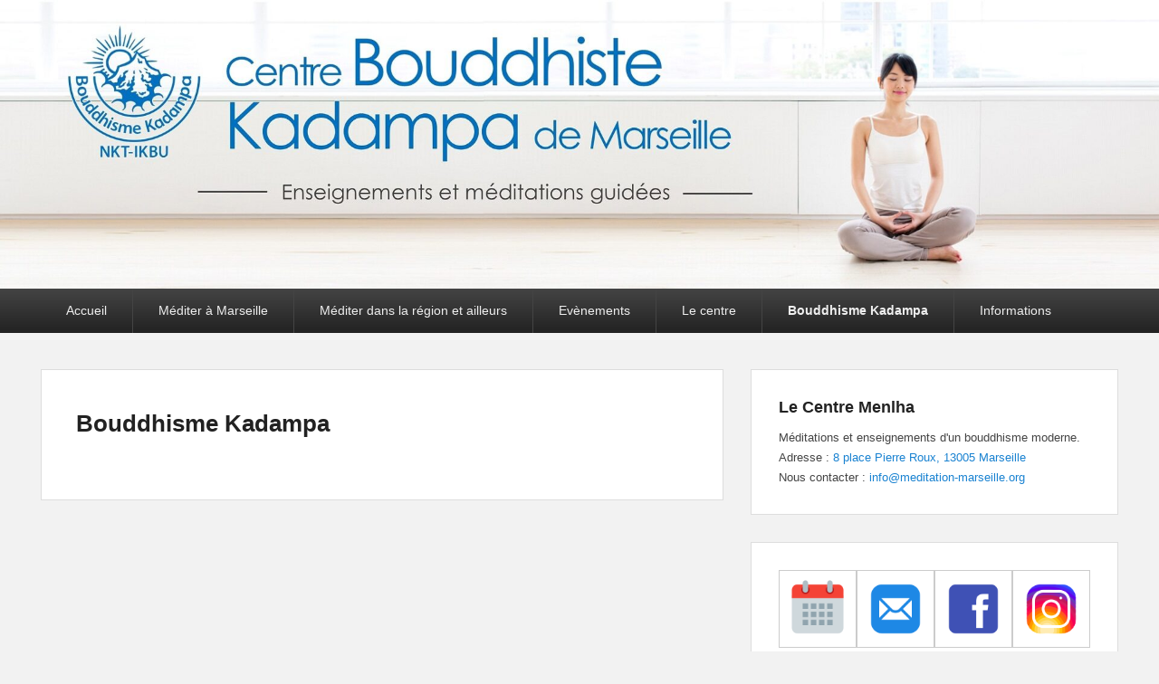

--- FILE ---
content_type: text/html; charset=UTF-8
request_url: http://www.meditation-marseille.org/wordpress/bouddhisme-kadampa/
body_size: 12223
content:
<!DOCTYPE html>
<html lang="fr-FR">
<head>
<meta charset="UTF-8" />
<link rel="profile" href="http://gmpg.org/xfn/11" />
<link rel="pingback" href="http://www.meditation-marseille.org/wordpress/xmlrpc.php" />
<title>Bouddhisme Kadampa &#8211; Centre Bouddhiste Kadampa de Marseille</title>
<meta name='robots' content='max-image-preview:large' />
<meta name="viewport" content="width=device-width, initial-scale=1.0"><link rel="alternate" type="application/rss+xml" title="Centre Bouddhiste Kadampa de Marseille &raquo; Flux" href="https://www.meditation-marseille.org/wordpress/feed/" />
<link rel="alternate" type="application/rss+xml" title="Centre Bouddhiste Kadampa de Marseille &raquo; Flux des commentaires" href="https://www.meditation-marseille.org/wordpress/comments/feed/" />
<link rel="alternate" title="oEmbed (JSON)" type="application/json+oembed" href="https://www.meditation-marseille.org/wordpress/wp-json/oembed/1.0/embed?url=https%3A%2F%2Fwww.meditation-marseille.org%2Fwordpress%2Fbouddhisme-kadampa%2F" />
<link rel="alternate" title="oEmbed (XML)" type="text/xml+oembed" href="https://www.meditation-marseille.org/wordpress/wp-json/oembed/1.0/embed?url=https%3A%2F%2Fwww.meditation-marseille.org%2Fwordpress%2Fbouddhisme-kadampa%2F&#038;format=xml" />
<style id='wp-img-auto-sizes-contain-inline-css' type='text/css'>
img:is([sizes=auto i],[sizes^="auto," i]){contain-intrinsic-size:3000px 1500px}
/*# sourceURL=wp-img-auto-sizes-contain-inline-css */
</style>
<style id='wp-emoji-styles-inline-css' type='text/css'>

	img.wp-smiley, img.emoji {
		display: inline !important;
		border: none !important;
		box-shadow: none !important;
		height: 1em !important;
		width: 1em !important;
		margin: 0 0.07em !important;
		vertical-align: -0.1em !important;
		background: none !important;
		padding: 0 !important;
	}
/*# sourceURL=wp-emoji-styles-inline-css */
</style>
<style id='wp-block-library-inline-css' type='text/css'>
:root{--wp-block-synced-color:#7a00df;--wp-block-synced-color--rgb:122,0,223;--wp-bound-block-color:var(--wp-block-synced-color);--wp-editor-canvas-background:#ddd;--wp-admin-theme-color:#007cba;--wp-admin-theme-color--rgb:0,124,186;--wp-admin-theme-color-darker-10:#006ba1;--wp-admin-theme-color-darker-10--rgb:0,107,160.5;--wp-admin-theme-color-darker-20:#005a87;--wp-admin-theme-color-darker-20--rgb:0,90,135;--wp-admin-border-width-focus:2px}@media (min-resolution:192dpi){:root{--wp-admin-border-width-focus:1.5px}}.wp-element-button{cursor:pointer}:root .has-very-light-gray-background-color{background-color:#eee}:root .has-very-dark-gray-background-color{background-color:#313131}:root .has-very-light-gray-color{color:#eee}:root .has-very-dark-gray-color{color:#313131}:root .has-vivid-green-cyan-to-vivid-cyan-blue-gradient-background{background:linear-gradient(135deg,#00d084,#0693e3)}:root .has-purple-crush-gradient-background{background:linear-gradient(135deg,#34e2e4,#4721fb 50%,#ab1dfe)}:root .has-hazy-dawn-gradient-background{background:linear-gradient(135deg,#faaca8,#dad0ec)}:root .has-subdued-olive-gradient-background{background:linear-gradient(135deg,#fafae1,#67a671)}:root .has-atomic-cream-gradient-background{background:linear-gradient(135deg,#fdd79a,#004a59)}:root .has-nightshade-gradient-background{background:linear-gradient(135deg,#330968,#31cdcf)}:root .has-midnight-gradient-background{background:linear-gradient(135deg,#020381,#2874fc)}:root{--wp--preset--font-size--normal:16px;--wp--preset--font-size--huge:42px}.has-regular-font-size{font-size:1em}.has-larger-font-size{font-size:2.625em}.has-normal-font-size{font-size:var(--wp--preset--font-size--normal)}.has-huge-font-size{font-size:var(--wp--preset--font-size--huge)}.has-text-align-center{text-align:center}.has-text-align-left{text-align:left}.has-text-align-right{text-align:right}.has-fit-text{white-space:nowrap!important}#end-resizable-editor-section{display:none}.aligncenter{clear:both}.items-justified-left{justify-content:flex-start}.items-justified-center{justify-content:center}.items-justified-right{justify-content:flex-end}.items-justified-space-between{justify-content:space-between}.screen-reader-text{border:0;clip-path:inset(50%);height:1px;margin:-1px;overflow:hidden;padding:0;position:absolute;width:1px;word-wrap:normal!important}.screen-reader-text:focus{background-color:#ddd;clip-path:none;color:#444;display:block;font-size:1em;height:auto;left:5px;line-height:normal;padding:15px 23px 14px;text-decoration:none;top:5px;width:auto;z-index:100000}html :where(.has-border-color){border-style:solid}html :where([style*=border-top-color]){border-top-style:solid}html :where([style*=border-right-color]){border-right-style:solid}html :where([style*=border-bottom-color]){border-bottom-style:solid}html :where([style*=border-left-color]){border-left-style:solid}html :where([style*=border-width]){border-style:solid}html :where([style*=border-top-width]){border-top-style:solid}html :where([style*=border-right-width]){border-right-style:solid}html :where([style*=border-bottom-width]){border-bottom-style:solid}html :where([style*=border-left-width]){border-left-style:solid}html :where(img[class*=wp-image-]){height:auto;max-width:100%}:where(figure){margin:0 0 1em}html :where(.is-position-sticky){--wp-admin--admin-bar--position-offset:var(--wp-admin--admin-bar--height,0px)}@media screen and (max-width:600px){html :where(.is-position-sticky){--wp-admin--admin-bar--position-offset:0px}}

/*# sourceURL=wp-block-library-inline-css */
</style><style id='wp-block-image-inline-css' type='text/css'>
.wp-block-image>a,.wp-block-image>figure>a{display:inline-block}.wp-block-image img{box-sizing:border-box;height:auto;max-width:100%;vertical-align:bottom}@media not (prefers-reduced-motion){.wp-block-image img.hide{visibility:hidden}.wp-block-image img.show{animation:show-content-image .4s}}.wp-block-image[style*=border-radius] img,.wp-block-image[style*=border-radius]>a{border-radius:inherit}.wp-block-image.has-custom-border img{box-sizing:border-box}.wp-block-image.aligncenter{text-align:center}.wp-block-image.alignfull>a,.wp-block-image.alignwide>a{width:100%}.wp-block-image.alignfull img,.wp-block-image.alignwide img{height:auto;width:100%}.wp-block-image .aligncenter,.wp-block-image .alignleft,.wp-block-image .alignright,.wp-block-image.aligncenter,.wp-block-image.alignleft,.wp-block-image.alignright{display:table}.wp-block-image .aligncenter>figcaption,.wp-block-image .alignleft>figcaption,.wp-block-image .alignright>figcaption,.wp-block-image.aligncenter>figcaption,.wp-block-image.alignleft>figcaption,.wp-block-image.alignright>figcaption{caption-side:bottom;display:table-caption}.wp-block-image .alignleft{float:left;margin:.5em 1em .5em 0}.wp-block-image .alignright{float:right;margin:.5em 0 .5em 1em}.wp-block-image .aligncenter{margin-left:auto;margin-right:auto}.wp-block-image :where(figcaption){margin-bottom:1em;margin-top:.5em}.wp-block-image.is-style-circle-mask img{border-radius:9999px}@supports ((-webkit-mask-image:none) or (mask-image:none)) or (-webkit-mask-image:none){.wp-block-image.is-style-circle-mask img{border-radius:0;-webkit-mask-image:url('data:image/svg+xml;utf8,<svg viewBox="0 0 100 100" xmlns="http://www.w3.org/2000/svg"><circle cx="50" cy="50" r="50"/></svg>');mask-image:url('data:image/svg+xml;utf8,<svg viewBox="0 0 100 100" xmlns="http://www.w3.org/2000/svg"><circle cx="50" cy="50" r="50"/></svg>');mask-mode:alpha;-webkit-mask-position:center;mask-position:center;-webkit-mask-repeat:no-repeat;mask-repeat:no-repeat;-webkit-mask-size:contain;mask-size:contain}}:root :where(.wp-block-image.is-style-rounded img,.wp-block-image .is-style-rounded img){border-radius:9999px}.wp-block-image figure{margin:0}.wp-lightbox-container{display:flex;flex-direction:column;position:relative}.wp-lightbox-container img{cursor:zoom-in}.wp-lightbox-container img:hover+button{opacity:1}.wp-lightbox-container button{align-items:center;backdrop-filter:blur(16px) saturate(180%);background-color:#5a5a5a40;border:none;border-radius:4px;cursor:zoom-in;display:flex;height:20px;justify-content:center;opacity:0;padding:0;position:absolute;right:16px;text-align:center;top:16px;width:20px;z-index:100}@media not (prefers-reduced-motion){.wp-lightbox-container button{transition:opacity .2s ease}}.wp-lightbox-container button:focus-visible{outline:3px auto #5a5a5a40;outline:3px auto -webkit-focus-ring-color;outline-offset:3px}.wp-lightbox-container button:hover{cursor:pointer;opacity:1}.wp-lightbox-container button:focus{opacity:1}.wp-lightbox-container button:focus,.wp-lightbox-container button:hover,.wp-lightbox-container button:not(:hover):not(:active):not(.has-background){background-color:#5a5a5a40;border:none}.wp-lightbox-overlay{box-sizing:border-box;cursor:zoom-out;height:100vh;left:0;overflow:hidden;position:fixed;top:0;visibility:hidden;width:100%;z-index:100000}.wp-lightbox-overlay .close-button{align-items:center;cursor:pointer;display:flex;justify-content:center;min-height:40px;min-width:40px;padding:0;position:absolute;right:calc(env(safe-area-inset-right) + 16px);top:calc(env(safe-area-inset-top) + 16px);z-index:5000000}.wp-lightbox-overlay .close-button:focus,.wp-lightbox-overlay .close-button:hover,.wp-lightbox-overlay .close-button:not(:hover):not(:active):not(.has-background){background:none;border:none}.wp-lightbox-overlay .lightbox-image-container{height:var(--wp--lightbox-container-height);left:50%;overflow:hidden;position:absolute;top:50%;transform:translate(-50%,-50%);transform-origin:top left;width:var(--wp--lightbox-container-width);z-index:9999999999}.wp-lightbox-overlay .wp-block-image{align-items:center;box-sizing:border-box;display:flex;height:100%;justify-content:center;margin:0;position:relative;transform-origin:0 0;width:100%;z-index:3000000}.wp-lightbox-overlay .wp-block-image img{height:var(--wp--lightbox-image-height);min-height:var(--wp--lightbox-image-height);min-width:var(--wp--lightbox-image-width);width:var(--wp--lightbox-image-width)}.wp-lightbox-overlay .wp-block-image figcaption{display:none}.wp-lightbox-overlay button{background:none;border:none}.wp-lightbox-overlay .scrim{background-color:#fff;height:100%;opacity:.9;position:absolute;width:100%;z-index:2000000}.wp-lightbox-overlay.active{visibility:visible}@media not (prefers-reduced-motion){.wp-lightbox-overlay.active{animation:turn-on-visibility .25s both}.wp-lightbox-overlay.active img{animation:turn-on-visibility .35s both}.wp-lightbox-overlay.show-closing-animation:not(.active){animation:turn-off-visibility .35s both}.wp-lightbox-overlay.show-closing-animation:not(.active) img{animation:turn-off-visibility .25s both}.wp-lightbox-overlay.zoom.active{animation:none;opacity:1;visibility:visible}.wp-lightbox-overlay.zoom.active .lightbox-image-container{animation:lightbox-zoom-in .4s}.wp-lightbox-overlay.zoom.active .lightbox-image-container img{animation:none}.wp-lightbox-overlay.zoom.active .scrim{animation:turn-on-visibility .4s forwards}.wp-lightbox-overlay.zoom.show-closing-animation:not(.active){animation:none}.wp-lightbox-overlay.zoom.show-closing-animation:not(.active) .lightbox-image-container{animation:lightbox-zoom-out .4s}.wp-lightbox-overlay.zoom.show-closing-animation:not(.active) .lightbox-image-container img{animation:none}.wp-lightbox-overlay.zoom.show-closing-animation:not(.active) .scrim{animation:turn-off-visibility .4s forwards}}@keyframes show-content-image{0%{visibility:hidden}99%{visibility:hidden}to{visibility:visible}}@keyframes turn-on-visibility{0%{opacity:0}to{opacity:1}}@keyframes turn-off-visibility{0%{opacity:1;visibility:visible}99%{opacity:0;visibility:visible}to{opacity:0;visibility:hidden}}@keyframes lightbox-zoom-in{0%{transform:translate(calc((-100vw + var(--wp--lightbox-scrollbar-width))/2 + var(--wp--lightbox-initial-left-position)),calc(-50vh + var(--wp--lightbox-initial-top-position))) scale(var(--wp--lightbox-scale))}to{transform:translate(-50%,-50%) scale(1)}}@keyframes lightbox-zoom-out{0%{transform:translate(-50%,-50%) scale(1);visibility:visible}99%{visibility:visible}to{transform:translate(calc((-100vw + var(--wp--lightbox-scrollbar-width))/2 + var(--wp--lightbox-initial-left-position)),calc(-50vh + var(--wp--lightbox-initial-top-position))) scale(var(--wp--lightbox-scale));visibility:hidden}}
/*# sourceURL=http://www.meditation-marseille.org/wordpress/wp-includes/blocks/image/style.min.css */
</style>
<style id='wp-block-image-theme-inline-css' type='text/css'>
:root :where(.wp-block-image figcaption){color:#555;font-size:13px;text-align:center}.is-dark-theme :root :where(.wp-block-image figcaption){color:#ffffffa6}.wp-block-image{margin:0 0 1em}
/*# sourceURL=http://www.meditation-marseille.org/wordpress/wp-includes/blocks/image/theme.min.css */
</style>
<style id='wp-block-columns-inline-css' type='text/css'>
.wp-block-columns{box-sizing:border-box;display:flex;flex-wrap:wrap!important}@media (min-width:782px){.wp-block-columns{flex-wrap:nowrap!important}}.wp-block-columns{align-items:normal!important}.wp-block-columns.are-vertically-aligned-top{align-items:flex-start}.wp-block-columns.are-vertically-aligned-center{align-items:center}.wp-block-columns.are-vertically-aligned-bottom{align-items:flex-end}@media (max-width:781px){.wp-block-columns:not(.is-not-stacked-on-mobile)>.wp-block-column{flex-basis:100%!important}}@media (min-width:782px){.wp-block-columns:not(.is-not-stacked-on-mobile)>.wp-block-column{flex-basis:0;flex-grow:1}.wp-block-columns:not(.is-not-stacked-on-mobile)>.wp-block-column[style*=flex-basis]{flex-grow:0}}.wp-block-columns.is-not-stacked-on-mobile{flex-wrap:nowrap!important}.wp-block-columns.is-not-stacked-on-mobile>.wp-block-column{flex-basis:0;flex-grow:1}.wp-block-columns.is-not-stacked-on-mobile>.wp-block-column[style*=flex-basis]{flex-grow:0}:where(.wp-block-columns){margin-bottom:1.75em}:where(.wp-block-columns.has-background){padding:1.25em 2.375em}.wp-block-column{flex-grow:1;min-width:0;overflow-wrap:break-word;word-break:break-word}.wp-block-column.is-vertically-aligned-top{align-self:flex-start}.wp-block-column.is-vertically-aligned-center{align-self:center}.wp-block-column.is-vertically-aligned-bottom{align-self:flex-end}.wp-block-column.is-vertically-aligned-stretch{align-self:stretch}.wp-block-column.is-vertically-aligned-bottom,.wp-block-column.is-vertically-aligned-center,.wp-block-column.is-vertically-aligned-top{width:100%}
/*# sourceURL=http://www.meditation-marseille.org/wordpress/wp-includes/blocks/columns/style.min.css */
</style>
<style id='wp-block-group-inline-css' type='text/css'>
.wp-block-group{box-sizing:border-box}:where(.wp-block-group.wp-block-group-is-layout-constrained){position:relative}
/*# sourceURL=http://www.meditation-marseille.org/wordpress/wp-includes/blocks/group/style.min.css */
</style>
<style id='wp-block-group-theme-inline-css' type='text/css'>
:where(.wp-block-group.has-background){padding:1.25em 2.375em}
/*# sourceURL=http://www.meditation-marseille.org/wordpress/wp-includes/blocks/group/theme.min.css */
</style>
<style id='global-styles-inline-css' type='text/css'>
:root{--wp--preset--aspect-ratio--square: 1;--wp--preset--aspect-ratio--4-3: 4/3;--wp--preset--aspect-ratio--3-4: 3/4;--wp--preset--aspect-ratio--3-2: 3/2;--wp--preset--aspect-ratio--2-3: 2/3;--wp--preset--aspect-ratio--16-9: 16/9;--wp--preset--aspect-ratio--9-16: 9/16;--wp--preset--color--black: #000000;--wp--preset--color--cyan-bluish-gray: #abb8c3;--wp--preset--color--white: #ffffff;--wp--preset--color--pale-pink: #f78da7;--wp--preset--color--vivid-red: #cf2e2e;--wp--preset--color--luminous-vivid-orange: #ff6900;--wp--preset--color--luminous-vivid-amber: #fcb900;--wp--preset--color--light-green-cyan: #7bdcb5;--wp--preset--color--vivid-green-cyan: #00d084;--wp--preset--color--pale-cyan-blue: #8ed1fc;--wp--preset--color--vivid-cyan-blue: #0693e3;--wp--preset--color--vivid-purple: #9b51e0;--wp--preset--gradient--vivid-cyan-blue-to-vivid-purple: linear-gradient(135deg,rgb(6,147,227) 0%,rgb(155,81,224) 100%);--wp--preset--gradient--light-green-cyan-to-vivid-green-cyan: linear-gradient(135deg,rgb(122,220,180) 0%,rgb(0,208,130) 100%);--wp--preset--gradient--luminous-vivid-amber-to-luminous-vivid-orange: linear-gradient(135deg,rgb(252,185,0) 0%,rgb(255,105,0) 100%);--wp--preset--gradient--luminous-vivid-orange-to-vivid-red: linear-gradient(135deg,rgb(255,105,0) 0%,rgb(207,46,46) 100%);--wp--preset--gradient--very-light-gray-to-cyan-bluish-gray: linear-gradient(135deg,rgb(238,238,238) 0%,rgb(169,184,195) 100%);--wp--preset--gradient--cool-to-warm-spectrum: linear-gradient(135deg,rgb(74,234,220) 0%,rgb(151,120,209) 20%,rgb(207,42,186) 40%,rgb(238,44,130) 60%,rgb(251,105,98) 80%,rgb(254,248,76) 100%);--wp--preset--gradient--blush-light-purple: linear-gradient(135deg,rgb(255,206,236) 0%,rgb(152,150,240) 100%);--wp--preset--gradient--blush-bordeaux: linear-gradient(135deg,rgb(254,205,165) 0%,rgb(254,45,45) 50%,rgb(107,0,62) 100%);--wp--preset--gradient--luminous-dusk: linear-gradient(135deg,rgb(255,203,112) 0%,rgb(199,81,192) 50%,rgb(65,88,208) 100%);--wp--preset--gradient--pale-ocean: linear-gradient(135deg,rgb(255,245,203) 0%,rgb(182,227,212) 50%,rgb(51,167,181) 100%);--wp--preset--gradient--electric-grass: linear-gradient(135deg,rgb(202,248,128) 0%,rgb(113,206,126) 100%);--wp--preset--gradient--midnight: linear-gradient(135deg,rgb(2,3,129) 0%,rgb(40,116,252) 100%);--wp--preset--font-size--small: 13px;--wp--preset--font-size--medium: 20px;--wp--preset--font-size--large: 28px;--wp--preset--font-size--x-large: 42px;--wp--preset--font-size--normal: 16px;--wp--preset--font-size--huge: 36px;--wp--preset--spacing--20: 0.44rem;--wp--preset--spacing--30: 0.67rem;--wp--preset--spacing--40: 1rem;--wp--preset--spacing--50: 1.5rem;--wp--preset--spacing--60: 2.25rem;--wp--preset--spacing--70: 3.38rem;--wp--preset--spacing--80: 5.06rem;--wp--preset--shadow--natural: 6px 6px 9px rgba(0, 0, 0, 0.2);--wp--preset--shadow--deep: 12px 12px 50px rgba(0, 0, 0, 0.4);--wp--preset--shadow--sharp: 6px 6px 0px rgba(0, 0, 0, 0.2);--wp--preset--shadow--outlined: 6px 6px 0px -3px rgb(255, 255, 255), 6px 6px rgb(0, 0, 0);--wp--preset--shadow--crisp: 6px 6px 0px rgb(0, 0, 0);}:where(.is-layout-flex){gap: 0.5em;}:where(.is-layout-grid){gap: 0.5em;}body .is-layout-flex{display: flex;}.is-layout-flex{flex-wrap: wrap;align-items: center;}.is-layout-flex > :is(*, div){margin: 0;}body .is-layout-grid{display: grid;}.is-layout-grid > :is(*, div){margin: 0;}:where(.wp-block-columns.is-layout-flex){gap: 2em;}:where(.wp-block-columns.is-layout-grid){gap: 2em;}:where(.wp-block-post-template.is-layout-flex){gap: 1.25em;}:where(.wp-block-post-template.is-layout-grid){gap: 1.25em;}.has-black-color{color: var(--wp--preset--color--black) !important;}.has-cyan-bluish-gray-color{color: var(--wp--preset--color--cyan-bluish-gray) !important;}.has-white-color{color: var(--wp--preset--color--white) !important;}.has-pale-pink-color{color: var(--wp--preset--color--pale-pink) !important;}.has-vivid-red-color{color: var(--wp--preset--color--vivid-red) !important;}.has-luminous-vivid-orange-color{color: var(--wp--preset--color--luminous-vivid-orange) !important;}.has-luminous-vivid-amber-color{color: var(--wp--preset--color--luminous-vivid-amber) !important;}.has-light-green-cyan-color{color: var(--wp--preset--color--light-green-cyan) !important;}.has-vivid-green-cyan-color{color: var(--wp--preset--color--vivid-green-cyan) !important;}.has-pale-cyan-blue-color{color: var(--wp--preset--color--pale-cyan-blue) !important;}.has-vivid-cyan-blue-color{color: var(--wp--preset--color--vivid-cyan-blue) !important;}.has-vivid-purple-color{color: var(--wp--preset--color--vivid-purple) !important;}.has-black-background-color{background-color: var(--wp--preset--color--black) !important;}.has-cyan-bluish-gray-background-color{background-color: var(--wp--preset--color--cyan-bluish-gray) !important;}.has-white-background-color{background-color: var(--wp--preset--color--white) !important;}.has-pale-pink-background-color{background-color: var(--wp--preset--color--pale-pink) !important;}.has-vivid-red-background-color{background-color: var(--wp--preset--color--vivid-red) !important;}.has-luminous-vivid-orange-background-color{background-color: var(--wp--preset--color--luminous-vivid-orange) !important;}.has-luminous-vivid-amber-background-color{background-color: var(--wp--preset--color--luminous-vivid-amber) !important;}.has-light-green-cyan-background-color{background-color: var(--wp--preset--color--light-green-cyan) !important;}.has-vivid-green-cyan-background-color{background-color: var(--wp--preset--color--vivid-green-cyan) !important;}.has-pale-cyan-blue-background-color{background-color: var(--wp--preset--color--pale-cyan-blue) !important;}.has-vivid-cyan-blue-background-color{background-color: var(--wp--preset--color--vivid-cyan-blue) !important;}.has-vivid-purple-background-color{background-color: var(--wp--preset--color--vivid-purple) !important;}.has-black-border-color{border-color: var(--wp--preset--color--black) !important;}.has-cyan-bluish-gray-border-color{border-color: var(--wp--preset--color--cyan-bluish-gray) !important;}.has-white-border-color{border-color: var(--wp--preset--color--white) !important;}.has-pale-pink-border-color{border-color: var(--wp--preset--color--pale-pink) !important;}.has-vivid-red-border-color{border-color: var(--wp--preset--color--vivid-red) !important;}.has-luminous-vivid-orange-border-color{border-color: var(--wp--preset--color--luminous-vivid-orange) !important;}.has-luminous-vivid-amber-border-color{border-color: var(--wp--preset--color--luminous-vivid-amber) !important;}.has-light-green-cyan-border-color{border-color: var(--wp--preset--color--light-green-cyan) !important;}.has-vivid-green-cyan-border-color{border-color: var(--wp--preset--color--vivid-green-cyan) !important;}.has-pale-cyan-blue-border-color{border-color: var(--wp--preset--color--pale-cyan-blue) !important;}.has-vivid-cyan-blue-border-color{border-color: var(--wp--preset--color--vivid-cyan-blue) !important;}.has-vivid-purple-border-color{border-color: var(--wp--preset--color--vivid-purple) !important;}.has-vivid-cyan-blue-to-vivid-purple-gradient-background{background: var(--wp--preset--gradient--vivid-cyan-blue-to-vivid-purple) !important;}.has-light-green-cyan-to-vivid-green-cyan-gradient-background{background: var(--wp--preset--gradient--light-green-cyan-to-vivid-green-cyan) !important;}.has-luminous-vivid-amber-to-luminous-vivid-orange-gradient-background{background: var(--wp--preset--gradient--luminous-vivid-amber-to-luminous-vivid-orange) !important;}.has-luminous-vivid-orange-to-vivid-red-gradient-background{background: var(--wp--preset--gradient--luminous-vivid-orange-to-vivid-red) !important;}.has-very-light-gray-to-cyan-bluish-gray-gradient-background{background: var(--wp--preset--gradient--very-light-gray-to-cyan-bluish-gray) !important;}.has-cool-to-warm-spectrum-gradient-background{background: var(--wp--preset--gradient--cool-to-warm-spectrum) !important;}.has-blush-light-purple-gradient-background{background: var(--wp--preset--gradient--blush-light-purple) !important;}.has-blush-bordeaux-gradient-background{background: var(--wp--preset--gradient--blush-bordeaux) !important;}.has-luminous-dusk-gradient-background{background: var(--wp--preset--gradient--luminous-dusk) !important;}.has-pale-ocean-gradient-background{background: var(--wp--preset--gradient--pale-ocean) !important;}.has-electric-grass-gradient-background{background: var(--wp--preset--gradient--electric-grass) !important;}.has-midnight-gradient-background{background: var(--wp--preset--gradient--midnight) !important;}.has-small-font-size{font-size: var(--wp--preset--font-size--small) !important;}.has-medium-font-size{font-size: var(--wp--preset--font-size--medium) !important;}.has-large-font-size{font-size: var(--wp--preset--font-size--large) !important;}.has-x-large-font-size{font-size: var(--wp--preset--font-size--x-large) !important;}
:where(.wp-block-columns.is-layout-flex){gap: 2em;}:where(.wp-block-columns.is-layout-grid){gap: 2em;}
/*# sourceURL=global-styles-inline-css */
</style>
<style id='core-block-supports-inline-css' type='text/css'>
.wp-container-core-group-is-layout-ad2f72ca{flex-wrap:nowrap;}.wp-container-core-columns-is-layout-9d6595d7{flex-wrap:nowrap;}
/*# sourceURL=core-block-supports-inline-css */
</style>

<style id='classic-theme-styles-inline-css' type='text/css'>
/*! This file is auto-generated */
.wp-block-button__link{color:#fff;background-color:#32373c;border-radius:9999px;box-shadow:none;text-decoration:none;padding:calc(.667em + 2px) calc(1.333em + 2px);font-size:1.125em}.wp-block-file__button{background:#32373c;color:#fff;text-decoration:none}
/*# sourceURL=/wp-includes/css/classic-themes.min.css */
</style>
<link rel='stylesheet' id='contact-form-7-css' href='http://www.meditation-marseille.org/wordpress/wp-content/plugins/contact-form-7/includes/css/styles.css?ver=6.1' type='text/css' media='all' />
<link rel='stylesheet' id='catch-evolution-style-css' href='http://www.meditation-marseille.org/wordpress/wp-content/themes/catch-evolution/style.css?ver=20251227-115124' type='text/css' media='all' />
<link rel='stylesheet' id='catch-evolution-block-style-css' href='http://www.meditation-marseille.org/wordpress/wp-content/themes/catch-evolution/css/blocks.css?ver=1.0' type='text/css' media='all' />
<link rel='stylesheet' id='genericons-css' href='http://www.meditation-marseille.org/wordpress/wp-content/themes/catch-evolution/genericons/genericons.css?ver=3.4.1' type='text/css' media='all' />
<link rel='stylesheet' id='catchevolution-responsive-css' href='http://www.meditation-marseille.org/wordpress/wp-content/themes/catch-evolution/css/responsive.css?ver=6.9' type='text/css' media='all' />
<script type="text/javascript" src="http://www.meditation-marseille.org/wordpress/wp-includes/js/jquery/jquery.min.js?ver=3.7.1" id="jquery-core-js"></script>
<script type="text/javascript" src="http://www.meditation-marseille.org/wordpress/wp-includes/js/jquery/jquery-migrate.min.js?ver=3.4.1" id="jquery-migrate-js"></script>
<script type="text/javascript" id="catchevolution-menu-js-extra">
/* <![CDATA[ */
var screenReaderText = {"expand":"ouvrir le sous-menu","collapse":"fermer le sous-menu"};
//# sourceURL=catchevolution-menu-js-extra
/* ]]> */
</script>
<script type="text/javascript" src="http://www.meditation-marseille.org/wordpress/wp-content/themes/catch-evolution/js/catchevolution-menu.min.js?ver=20171025" id="catchevolution-menu-js"></script>
<link rel="https://api.w.org/" href="https://www.meditation-marseille.org/wordpress/wp-json/" /><link rel="alternate" title="JSON" type="application/json" href="https://www.meditation-marseille.org/wordpress/wp-json/wp/v2/pages/54" /><link rel="EditURI" type="application/rsd+xml" title="RSD" href="https://www.meditation-marseille.org/wordpress/xmlrpc.php?rsd" />
<meta name="generator" content="WordPress 6.9" />
<link rel="canonical" href="https://www.meditation-marseille.org/wordpress/bouddhisme-kadampa/" />
<link rel='shortlink' href='https://www.meditation-marseille.org/wordpress/?p=54' />
<!-- refreshing cache -->	<style type="text/css">
			#site-details {
			position: absolute !important;
			clip: rect(1px 1px 1px 1px); /* IE6, IE7 */
			clip: rect(1px, 1px, 1px, 1px);
		}
		</style>
	<style type="text/css" id="custom-background-css">
body.custom-background { background-color: #f2f2f2; }
</style>
	<link rel="icon" href="https://www.meditation-marseille.org/wordpress/wp-content/uploads/2025/05/cropped-cropped-New-NKT-IKBU-Logo-Rich-Black-French1-sans-NKT-32x32.png" sizes="32x32" />
<link rel="icon" href="https://www.meditation-marseille.org/wordpress/wp-content/uploads/2025/05/cropped-cropped-New-NKT-IKBU-Logo-Rich-Black-French1-sans-NKT-192x192.png" sizes="192x192" />
<link rel="apple-touch-icon" href="https://www.meditation-marseille.org/wordpress/wp-content/uploads/2025/05/cropped-cropped-New-NKT-IKBU-Logo-Rich-Black-French1-sans-NKT-180x180.png" />
<meta name="msapplication-TileImage" content="https://www.meditation-marseille.org/wordpress/wp-content/uploads/2025/05/cropped-cropped-New-NKT-IKBU-Logo-Rich-Black-French1-sans-NKT-270x270.png" />
		<style type="text/css" id="wp-custom-css">
			

.entry-content:not(:first-child), .entry-summary:not(:first-child), .page-content:not(:first-child) {

margin-top: 0em !important;
hyphens: none;
}

 {
  -webkit-touch-callout: none; /* iOS Safari */
  -webkit-user-select: none; /* Safari */
  -khtml-user-select: none; /* Konqueror HTML */
  -moz-user-select: none; /* Old versions of Firefox */
  -ms-user-select: none; /* Internet Explorer/Edge */
   user-select: none; /* Non-prefixed version, currently supported by Chrome, Opera and Firefox */
}		</style>
		</head>

<body class="wp-singular page-template-default page page-id-54 custom-background wp-embed-responsive wp-theme-catch-evolution right-sidebar">



<div id="page" class="hfeed site">

	
    
	<header id="branding" role="banner">
    	

    			<div id="header-image">
			<img src="http://www.meditation-marseille.org/wordpress/wp-content/uploads/2024/01/cropped-Bandeau-site-internet-janvier-2024-v3.jpg" alt="" />
		</div>
	
	</header><!-- #branding -->

        
        <div id="header-menu">

                            <div id="access" class="menu-access-wrap clearfix">
                    <div id="mobile-primary-menu" class="mobile-menu-anchor primary-menu">
                        <button id="menu-toggle-primary" class="genericon genericon-menu">
                            <span class="mobile-menu-text">Menu</span>
                        </button>
                    </div><!-- #mobile-primary-menu -->

                    <div id="site-header-menu-primary" class="site-menu">
                        <nav id="access-primary-menu" class="main-navigation" role="navigation" aria-label="Premier menu">
                            <h3 class="screen-reader-text">Premier menu</h3>
                            <div class="menu-header-container wrapper"><ul class="menu"><li id="menu-item-4561" class="menu-item menu-item-type-post_type menu-item-object-page menu-item-home menu-item-4561"><a href="https://www.meditation-marseille.org/wordpress/">Accueil</a></li>
<li id="menu-item-5142" class="menu-item menu-item-type-custom menu-item-object-custom menu-item-has-children menu-item-5142"><a href="#">Méditer à Marseille</a>
<ul class="sub-menu">
	<li id="menu-item-6646" class="menu-item menu-item-type-post_type menu-item-object-page menu-item-6646"><a href="https://www.meditation-marseille.org/wordpress/meditations-et-enseignements-a-marseille/" title="Tout le monde est bienvenu">Cours du lundi à 19h30 (durée 1h30)</a></li>
	<li id="menu-item-6658" class="menu-item menu-item-type-post_type menu-item-object-page menu-item-6658"><a href="https://www.meditation-marseille.org/wordpress/meditations-et-enseignements-a-marseille-et-en-streaming/" title="Tout le monde est bienvenu">Cours du mercredi à 18h30 en présentiel et en streaming (durée 1h00)</a></li>
	<li id="menu-item-7454" class="menu-item menu-item-type-post_type menu-item-object-page menu-item-7454"><a href="https://www.meditation-marseille.org/wordpress/cours-le-samedi/">Cours le samedi</a></li>
	<li id="menu-item-6837" class="menu-item menu-item-type-post_type menu-item-object-page menu-item-6837"><a href="https://www.meditation-marseille.org/wordpress/stages-et-retraites-les-weekend/" title="Tout le monde est bienvenu">Stages et retraites weekend</a></li>
	<li id="menu-item-4569" class="menu-item menu-item-type-post_type menu-item-object-page menu-item-4569"><a href="https://www.meditation-marseille.org/wordpress/prieres/" title="Chaque jour à Marseille. Tout le monde est bienvenu.">Prières chantées</a></li>
	<li id="menu-item-6611" class="menu-item menu-item-type-post_type menu-item-object-page menu-item-6611"><a href="https://www.meditation-marseille.org/wordpress/prieres-pour-la-paix-dans-le-monde/" title="Dimanche 16 juin à 15h00">Prières pour la paix dans le monde</a></li>
	<li id="menu-item-5264" class="menu-item menu-item-type-post_type menu-item-object-page menu-item-5264"><a href="https://www.meditation-marseille.org/wordpress/calendrier-des-enseignements/">Calendrier des activités</a></li>
</ul>
</li>
<li id="menu-item-5187" class="menu-item menu-item-type-custom menu-item-object-custom menu-item-has-children menu-item-5187"><a href="#">Méditer dans la région et ailleurs</a>
<ul class="sub-menu">
	<li id="menu-item-7057" class="menu-item menu-item-type-post_type menu-item-object-page menu-item-7057"><a href="https://www.meditation-marseille.org/wordpress/meditation-et-repas-pres-davignon/" title="Un samedi par mois de 10h00 à 13h00">Méditation et repas près d’Avignon</a></li>
	<li id="menu-item-7770" class="menu-item menu-item-type-post_type menu-item-object-page menu-item-7770"><a href="https://www.meditation-marseille.org/wordpress/festival-intenational-de-printemps/" title="Du 22 au 27 mai 2026 en Angleterre">Festival international de printemps en Angleterre</a></li>
	<li id="menu-item-7768" class="menu-item menu-item-type-post_type menu-item-object-page menu-item-7768"><a href="https://www.meditation-marseille.org/wordpress/festival-international-ete/" title="24 juillet au 8 août 2026 en Angleterre">Festival international d’été en Angleterre</a></li>
	<li id="menu-item-7771" class="menu-item menu-item-type-post_type menu-item-object-page menu-item-7771"><a href="https://www.meditation-marseille.org/wordpress/festival-international-automne/" title="9 au 15 octobre 2026 en Espagne">Festival international d’automne en Espagne</a></li>
</ul>
</li>
<li id="menu-item-4954" class="menu-item menu-item-type-post_type menu-item-object-page menu-item-has-children menu-item-4954"><a href="https://www.meditation-marseille.org/wordpress/evenements/">Evènements</a>
<ul class="sub-menu">
	<li id="menu-item-7970" class="menu-item menu-item-type-post_type menu-item-object-page menu-item-7970"><a href="https://www.meditation-marseille.org/wordpress/stage-esprit-paisible/" title="Samedi 24 janvier de 11h00 à 17h30">Stage : Développer un esprit paisible</a></li>
	<li id="menu-item-7691" class="menu-item menu-item-type-post_type menu-item-object-page menu-item-7691"><a href="https://www.meditation-marseille.org/wordpress/transmission-bouddha-medecine/" title="Dimanche 8 février 2026">Transmission des bénédictions du Bouddha de la Médecine</a></li>
	<li id="menu-item-8031" class="menu-item menu-item-type-post_type menu-item-object-page menu-item-8031"><a href="https://www.meditation-marseille.org/wordpress/atelier-se-liberer-de-la-colere/" title="Samedi 21 février à 14h30">Atelier : Se libérer de la colère</a></li>
</ul>
</li>
<li id="menu-item-4562" class="menu-item menu-item-type-custom menu-item-object-custom menu-item-has-children menu-item-4562"><a href="#">Le centre</a>
<ul class="sub-menu">
	<li id="menu-item-4563" class="menu-item menu-item-type-post_type menu-item-object-page menu-item-4563"><a href="https://www.meditation-marseille.org/wordpress/le-futur-centre-menlha-a-marseille/">Le Centre Menlha à Marseille</a></li>
	<li id="menu-item-4565" class="menu-item menu-item-type-post_type menu-item-object-page menu-item-4565"><a href="https://www.meditation-marseille.org/wordpress/lenseignante-residente/">L&rsquo;enseignante principale du centre</a></li>
	<li id="menu-item-4566" class="menu-item menu-item-type-post_type menu-item-object-page menu-item-4566"><a href="https://www.meditation-marseille.org/wordpress/en-savoir-plus-sur-la-meditation/">En savoir plus sur la méditation</a></li>
	<li id="menu-item-4567" class="menu-item menu-item-type-post_type menu-item-object-page menu-item-4567"><a href="https://www.meditation-marseille.org/wordpress/le-programme-general/" title="En savoir plus sur les enseignements du lundi et vendredi">Le Programme Général</a></li>
	<li id="menu-item-4568" class="menu-item menu-item-type-post_type menu-item-object-page menu-item-4568"><a href="https://www.meditation-marseille.org/wordpress/le-programme-fondamental/">Le Programme Fondamental</a></li>
	<li id="menu-item-6118" class="menu-item menu-item-type-post_type menu-item-object-page menu-item-6118"><a href="https://www.meditation-marseille.org/wordpress/pass-meditation/">Cartes et pass méditation</a></li>
</ul>
</li>
<li id="menu-item-4585" class="menu-item menu-item-type-post_type menu-item-object-page current-menu-item page_item page-item-54 current_page_item menu-item-has-children menu-item-4585"><a href="https://www.meditation-marseille.org/wordpress/bouddhisme-kadampa/" aria-current="page">Bouddhisme Kadampa</a>
<ul class="sub-menu">
	<li id="menu-item-4564" class="menu-item menu-item-type-post_type menu-item-object-page menu-item-4564"><a href="https://www.meditation-marseille.org/wordpress/la-communaute/">Les centres kadampa dans le monde</a></li>
	<li id="menu-item-4586" class="menu-item menu-item-type-post_type menu-item-object-page menu-item-4586"><a href="https://www.meditation-marseille.org/wordpress/quest-ce-que-le-bouddhisme/" title="En savoir plus sur le bouddhisme…">Qu’est-ce que le bouddhisme ?</a></li>
	<li id="menu-item-4587" class="menu-item menu-item-type-post_type menu-item-object-page menu-item-4587"><a href="https://www.meditation-marseille.org/wordpress/le-bouddhisme-kadampa/" title="En savoir plus sur le bouddhisme Kadampa">Le bouddhisme Kadampa</a></li>
	<li id="menu-item-4588" class="menu-item menu-item-type-post_type menu-item-object-page menu-item-4588"><a href="https://www.meditation-marseille.org/wordpress/quest-ce-que-le-dharma/" title="Découvrir les enseignements de Bouddha">Qu’est-ce que le dharma ?</a></li>
	<li id="menu-item-4589" class="menu-item menu-item-type-post_type menu-item-object-page menu-item-4589"><a href="https://www.meditation-marseille.org/wordpress/qui-est-bouddha/">Qui est Bouddha ?</a></li>
	<li id="menu-item-4590" class="menu-item menu-item-type-post_type menu-item-object-page menu-item-4590"><a href="https://www.meditation-marseille.org/wordpress/venerable-gueshe-kelsang-gyatso/">Vénérable Guéshé Kelsang Gyatso</a></li>
	<li id="menu-item-4591" class="menu-item menu-item-type-post_type menu-item-object-page menu-item-4591"><a href="https://www.meditation-marseille.org/wordpress/1126-2/">Guèn-la Dékyong et Guèn-La Jampa</a></li>
	<li id="menu-item-4592" class="menu-item menu-item-type-post_type menu-item-object-page menu-item-4592"><a href="https://www.meditation-marseille.org/wordpress/le-centre-de-meditation-kadampa-france/">Le Centre de Méditation Kadampa France</a></li>
	<li id="menu-item-4593" class="menu-item menu-item-type-post_type menu-item-object-page menu-item-4593"><a href="https://www.meditation-marseille.org/wordpress/le-projet-international-des-temples/">Le Projet International des Temples</a></li>
	<li id="menu-item-4594" class="menu-item menu-item-type-post_type menu-item-object-page menu-item-4594"><a href="https://www.meditation-marseille.org/wordpress/les-editions-tharpa/">Les éditions Tharpa</a></li>
</ul>
</li>
<li id="menu-item-4595" class="menu-item menu-item-type-post_type menu-item-object-page menu-item-has-children menu-item-4595"><a href="https://www.meditation-marseille.org/wordpress/informations/">Informations</a>
<ul class="sub-menu">
	<li id="menu-item-4596" class="menu-item menu-item-type-post_type menu-item-object-page menu-item-4596"><a href="https://www.meditation-marseille.org/wordpress/nous-contacter/">Nous contacter</a></li>
	<li id="menu-item-4597" class="menu-item menu-item-type-post_type menu-item-object-page menu-item-4597"><a href="https://www.meditation-marseille.org/wordpress/pour-mediter-a-marseille-comment-sy-rendre/">Comment se rendre au centre bouddhiste ?</a></li>
	<li id="menu-item-4598" class="menu-item menu-item-type-post_type menu-item-object-page menu-item-4598"><a href="https://www.meditation-marseille.org/wordpress/au-service-du-public/">Au service du public</a></li>
	<li id="menu-item-7378" class="menu-item menu-item-type-post_type menu-item-object-page menu-item-7378"><a href="https://www.meditation-marseille.org/wordpress/dons/">Comment nous aider ?</a></li>
</ul>
</li>
</ul></div>                        </nav><!-- #access-primary-menu -->
                    </div><!-- #site-header-menu-primary -->
                </div><!-- #access -->
            
            
        </div><!-- #header-menu -->
    
	
	<div id="main" class="clearfix">
    	<div class="wrapper">

 			
            <div class="content-sidebar-wrap">

				
                <div id="primary">

                    
                    <div id="content" role="main">
                        
				
					
<article id="post-54" class="post-54 page type-page status-publish hentry">
	<header class="entry-header">
		<h1 class="entry-title"><a href="https://www.meditation-marseille.org/wordpress/bouddhisme-kadampa/" title="Permalien pour Bouddhisme Kadampa" rel="bookmark">Bouddhisme Kadampa</a></h1>
	</header><!-- .entry-header -->

	<div class="entry-content">
					</div><!-- .entry-content -->
	<footer class="entry-meta">
			</footer><!-- .entry-meta -->
</article><!-- #post-54 -->
						<div id="comments">
	
	
	
	
</div><!-- #comments -->
				
			</div><!-- #content -->
		</div><!-- #primary -->

    <div id="secondary" class="widget-area" role="complementary">
		<aside id="black-studio-tinymce-7" class="widget widget_black_studio_tinymce"><h3 class="widget-title">Le Centre Menlha</h3><div class="textwidget"><div><span style="font-size: 10pt; font-family: arial, helvetica, sans-serif;">Méditations et enseignements d'un bouddhisme moderne.</span></div>
<div><span style="font-size: 10pt; font-family: arial, helvetica, sans-serif;">Adresse : <a title="Afficher dans Google Maps" href="https://www.google.fr/maps/place/8+Place+Pierre+Roux,+13005+Marseille/@43.2859579,5.3923894,16.5z/data=!4m5!3m4!1s0x12c9bf5615461b51:0x1fa339ce849dfc59!8m2!3d43.2856424!4d5.3952217" target="_blank" rel="noopener">8 place Pierre Roux, 13005 Marseille</a></span></div>
<div><span style="font-size: 10pt; font-family: arial, helvetica, sans-serif;">Nous contacter : <a href="mailto:info@meditation-marseille.org" target="_blank" rel="noopener">info@meditation-marseille.org</a></span></div>
</div></aside><aside id="block-30" class="widget widget_block">
<div class="wp-block-group"><div class="wp-block-group__inner-container is-layout-constrained wp-block-group-is-layout-constrained">
<div class="wp-block-columns is-layout-flex wp-container-core-columns-is-layout-9d6595d7 wp-block-columns-is-layout-flex">
<div class="wp-block-column is-layout-flow wp-block-column-is-layout-flow" style="flex-basis:100%">
<div class="wp-block-columns are-vertically-aligned-top is-layout-flex wp-container-core-columns-is-layout-9d6595d7 wp-block-columns-is-layout-flex">
<div class="wp-block-column is-vertically-aligned-top is-layout-flow wp-block-column-is-layout-flow" style="flex-basis:100%">
<div class="wp-block-group is-nowrap is-layout-flex wp-container-core-group-is-layout-ad2f72ca wp-block-group-is-layout-flex">
<figure class="wp-block-image size-full is-style-rounded"><a href="https://www.meditation-marseille.org/wordpress/calendrier-des-enseignements/"><img loading="lazy" decoding="async" width="100" height="100" src="https://www.meditation-marseille.org/wordpress/wp-content/uploads/2025/09/icons8-calendrier-100-1.png" alt="" class="wp-image-7539"/></a></figure>



<figure class="wp-block-image size-full is-style-rounded"><a href="mailto:info@meditation-marseille.org"><img loading="lazy" decoding="async" width="100" height="100" src="https://www.meditation-marseille.org/wordpress/wp-content/uploads/2025/09/icons8-email-100.png" alt="" class="wp-image-7531"/></a></figure>



<figure class="wp-block-image size-full is-style-rounded"><a href="https://www.facebook.com/MeditationMarseille/"><img loading="lazy" decoding="async" width="100" height="100" src="https://www.meditation-marseille.org/wordpress/wp-content/uploads/2025/09/icons8-facebook-100-1.png" alt="" class="wp-image-7542"/></a></figure>



<figure class="wp-block-image size-full is-style-rounded"><a href="https://www.instagram.com/meditationmarseille/"><img loading="lazy" decoding="async" width="100" height="100" src="https://www.meditation-marseille.org/wordpress/wp-content/uploads/2025/09/icons8-instagram-100-1.png" alt="" class="wp-image-7545"/></a></figure>
</div>



<div class="wp-block-group is-nowrap is-layout-flex wp-container-core-group-is-layout-ad2f72ca wp-block-group-is-layout-flex">
<figure class="wp-block-image size-full is-style-rounded"><a href="https://www.youtube.com/@NouvelleTraditionKadampa"><img loading="lazy" decoding="async" width="96" height="96" src="https://www.meditation-marseille.org/wordpress/wp-content/uploads/2025/09/youtube.png" alt="" class="wp-image-7535"/></a></figure>



<figure class="wp-block-image size-full is-style-rounded"><a href="https://www.tiktok.com/@meditationmarseille"><img loading="lazy" decoding="async" width="100" height="100" src="https://www.meditation-marseille.org/wordpress/wp-content/uploads/2025/09/icons8-tic-tac-100-1.png" alt="" class="wp-image-7544"/></a></figure>



<figure class="wp-block-image size-full is-style-rounded"><a href="https://open.spotify.com/show/6zHXVozq0ik1OcHomMCPdN"><img loading="lazy" decoding="async" width="100" height="100" src="https://www.meditation-marseille.org/wordpress/wp-content/uploads/2025/09/icons8-spotify-100.png" alt="" class="wp-image-7533"/></a></figure>



<figure class="wp-block-image size-full is-style-rounded"><a href="https://podcasts.apple.com/fr/podcast/sagesse-quotidienne-m%C3%A9ditations-et-enseignements-bouddhistes/id1782872977"><img loading="lazy" decoding="async" width="100" height="100" src="https://www.meditation-marseille.org/wordpress/wp-content/uploads/2025/09/icons8-music-100-1.png" alt="" class="wp-image-7541"/></a></figure>
</div>
</div>
</div>
</div>
</div>
</div></div>
</aside><aside id="block-42" class="widget widget_block widget_media_image">
<figure class="wp-block-image size-full"><a href="https://www.meditation-marseille.org/wordpress/stage-esprit-paisible/"><img loading="lazy" decoding="async" width="756" height="945" src="https://www.meditation-marseille.org/wordpress/wp-content/uploads/2025/12/2026-01-24-insta-stage-esprit-calme-low-1.jpg" alt="" class="wp-image-7971" srcset="https://www.meditation-marseille.org/wordpress/wp-content/uploads/2025/12/2026-01-24-insta-stage-esprit-calme-low-1.jpg 756w, https://www.meditation-marseille.org/wordpress/wp-content/uploads/2025/12/2026-01-24-insta-stage-esprit-calme-low-1-240x300.jpg 240w" sizes="auto, (max-width: 756px) 100vw, 756px" /></a></figure>
</aside><aside id="block-41" class="widget widget_block widget_media_image">
<figure class="wp-block-image size-large"><a href="https://www.meditation-marseille.org/wordpress/transmission-bouddha-medecine/"><img loading="lazy" decoding="async" width="819" height="1024" src="https://www.meditation-marseille.org/wordpress/wp-content/uploads/2025/12/2026-02-08-insta-transmission-1-819x1024.png" alt="" class="wp-image-7948" srcset="https://www.meditation-marseille.org/wordpress/wp-content/uploads/2025/12/2026-02-08-insta-transmission-1-819x1024.png 819w, https://www.meditation-marseille.org/wordpress/wp-content/uploads/2025/12/2026-02-08-insta-transmission-1-240x300.png 240w, https://www.meditation-marseille.org/wordpress/wp-content/uploads/2025/12/2026-02-08-insta-transmission-1-768x960.png 768w, https://www.meditation-marseille.org/wordpress/wp-content/uploads/2025/12/2026-02-08-insta-transmission-1.png 1080w" sizes="auto, (max-width: 819px) 100vw, 819px" /></a></figure>
</aside><aside id="block-43" class="widget widget_block widget_media_image">
<figure class="wp-block-image size-large"><a href="https://www.meditation-marseille.org/wordpress/atelier-se-liberer-de-la-colere/"><img loading="lazy" decoding="async" width="819" height="1024" src="https://www.meditation-marseille.org/wordpress/wp-content/uploads/2026/01/2026-02-21-insta-atelier-colere-819x1024.png" alt="" class="wp-image-8099" srcset="https://www.meditation-marseille.org/wordpress/wp-content/uploads/2026/01/2026-02-21-insta-atelier-colere-819x1024.png 819w, https://www.meditation-marseille.org/wordpress/wp-content/uploads/2026/01/2026-02-21-insta-atelier-colere-240x300.png 240w, https://www.meditation-marseille.org/wordpress/wp-content/uploads/2026/01/2026-02-21-insta-atelier-colere-768x960.png 768w, https://www.meditation-marseille.org/wordpress/wp-content/uploads/2026/01/2026-02-21-insta-atelier-colere.png 1080w" sizes="auto, (max-width: 819px) 100vw, 819px" /></a></figure>
</aside>
			
    </div><!-- #secondary .widget-area -->
		</div><!-- #content-sidebar-wrap -->
           
	</div><!-- .wrapper -->
</div><!-- #main -->

    

<footer id="colophon" role="contentinfo">
	
    
	<div id="site-generator">	
    	<div class="wrapper">	
			
		<div class="social-profile"><ul><li class="facebook"><a href="http://www.facebook.com/MeditationMarseille/" title="Facebook" target="_blank">Facebook</a></li><li class="you-tube"><a href="http://www.youtube.com/@centremenlha1988" title="YouTube" target="_blank">YouTube</a></li><li class="instagram"><a href="http://www.instagram.com/meditationmarseille/" title="Instagram" target="_blank">Instagram</a></li>
		</ul></div><div class="copyright">Copyright &copy; 2026 <a href="https://www.meditation-marseille.org/wordpress/" title="Centre Bouddhiste Kadampa de Marseille" ><span>Centre Bouddhiste Kadampa de Marseille</span></a> Tous droits réservés. </div><div class="powered"><span class="theme-name">Thème : Catch Evolution par</span><span class="theme-author"><a href="https://catchthemes.com/" target="_blank" title="Thèmes Catch">Thèmes Catch</a></span></div> 
       	</div><!-- .wrapper -->
    </div><!-- #site-generator -->
       
</footer><!-- #colophon -->

</div><!-- #page -->


<script type="speculationrules">
{"prefetch":[{"source":"document","where":{"and":[{"href_matches":"/wordpress/*"},{"not":{"href_matches":["/wordpress/wp-*.php","/wordpress/wp-admin/*","/wordpress/wp-content/uploads/*","/wordpress/wp-content/*","/wordpress/wp-content/plugins/*","/wordpress/wp-content/themes/catch-evolution/*","/wordpress/*\\?(.+)"]}},{"not":{"selector_matches":"a[rel~=\"nofollow\"]"}},{"not":{"selector_matches":".no-prefetch, .no-prefetch a"}}]},"eagerness":"conservative"}]}
</script>
<!-- refreshing cache --><script type="text/javascript" src="http://www.meditation-marseille.org/wordpress/wp-includes/js/dist/hooks.min.js?ver=dd5603f07f9220ed27f1" id="wp-hooks-js"></script>
<script type="text/javascript" src="http://www.meditation-marseille.org/wordpress/wp-includes/js/dist/i18n.min.js?ver=c26c3dc7bed366793375" id="wp-i18n-js"></script>
<script type="text/javascript" id="wp-i18n-js-after">
/* <![CDATA[ */
wp.i18n.setLocaleData( { 'text direction\u0004ltr': [ 'ltr' ] } );
//# sourceURL=wp-i18n-js-after
/* ]]> */
</script>
<script type="text/javascript" src="http://www.meditation-marseille.org/wordpress/wp-content/plugins/contact-form-7/includes/swv/js/index.js?ver=6.1" id="swv-js"></script>
<script type="text/javascript" id="contact-form-7-js-translations">
/* <![CDATA[ */
( function( domain, translations ) {
	var localeData = translations.locale_data[ domain ] || translations.locale_data.messages;
	localeData[""].domain = domain;
	wp.i18n.setLocaleData( localeData, domain );
} )( "contact-form-7", {"translation-revision-date":"2025-02-06 12:02:14+0000","generator":"GlotPress\/4.0.1","domain":"messages","locale_data":{"messages":{"":{"domain":"messages","plural-forms":"nplurals=2; plural=n > 1;","lang":"fr"},"This contact form is placed in the wrong place.":["Ce formulaire de contact est plac\u00e9 dans un mauvais endroit."],"Error:":["Erreur\u00a0:"]}},"comment":{"reference":"includes\/js\/index.js"}} );
//# sourceURL=contact-form-7-js-translations
/* ]]> */
</script>
<script type="text/javascript" id="contact-form-7-js-before">
/* <![CDATA[ */
var wpcf7 = {
    "api": {
        "root": "https:\/\/www.meditation-marseille.org\/wordpress\/wp-json\/",
        "namespace": "contact-form-7\/v1"
    }
};
//# sourceURL=contact-form-7-js-before
/* ]]> */
</script>
<script type="text/javascript" src="http://www.meditation-marseille.org/wordpress/wp-content/plugins/contact-form-7/includes/js/index.js?ver=6.1" id="contact-form-7-js"></script>
<script type="text/javascript" src="http://www.meditation-marseille.org/wordpress/wp-content/themes/catch-evolution/js/catchevolution-fitvids.min.js?ver=20130324" id="jquery-fitvids-js"></script>
<script id="wp-emoji-settings" type="application/json">
{"baseUrl":"https://s.w.org/images/core/emoji/17.0.2/72x72/","ext":".png","svgUrl":"https://s.w.org/images/core/emoji/17.0.2/svg/","svgExt":".svg","source":{"concatemoji":"http://www.meditation-marseille.org/wordpress/wp-includes/js/wp-emoji-release.min.js?ver=6.9"}}
</script>
<script type="module">
/* <![CDATA[ */
/*! This file is auto-generated */
const a=JSON.parse(document.getElementById("wp-emoji-settings").textContent),o=(window._wpemojiSettings=a,"wpEmojiSettingsSupports"),s=["flag","emoji"];function i(e){try{var t={supportTests:e,timestamp:(new Date).valueOf()};sessionStorage.setItem(o,JSON.stringify(t))}catch(e){}}function c(e,t,n){e.clearRect(0,0,e.canvas.width,e.canvas.height),e.fillText(t,0,0);t=new Uint32Array(e.getImageData(0,0,e.canvas.width,e.canvas.height).data);e.clearRect(0,0,e.canvas.width,e.canvas.height),e.fillText(n,0,0);const a=new Uint32Array(e.getImageData(0,0,e.canvas.width,e.canvas.height).data);return t.every((e,t)=>e===a[t])}function p(e,t){e.clearRect(0,0,e.canvas.width,e.canvas.height),e.fillText(t,0,0);var n=e.getImageData(16,16,1,1);for(let e=0;e<n.data.length;e++)if(0!==n.data[e])return!1;return!0}function u(e,t,n,a){switch(t){case"flag":return n(e,"\ud83c\udff3\ufe0f\u200d\u26a7\ufe0f","\ud83c\udff3\ufe0f\u200b\u26a7\ufe0f")?!1:!n(e,"\ud83c\udde8\ud83c\uddf6","\ud83c\udde8\u200b\ud83c\uddf6")&&!n(e,"\ud83c\udff4\udb40\udc67\udb40\udc62\udb40\udc65\udb40\udc6e\udb40\udc67\udb40\udc7f","\ud83c\udff4\u200b\udb40\udc67\u200b\udb40\udc62\u200b\udb40\udc65\u200b\udb40\udc6e\u200b\udb40\udc67\u200b\udb40\udc7f");case"emoji":return!a(e,"\ud83e\u1fac8")}return!1}function f(e,t,n,a){let r;const o=(r="undefined"!=typeof WorkerGlobalScope&&self instanceof WorkerGlobalScope?new OffscreenCanvas(300,150):document.createElement("canvas")).getContext("2d",{willReadFrequently:!0}),s=(o.textBaseline="top",o.font="600 32px Arial",{});return e.forEach(e=>{s[e]=t(o,e,n,a)}),s}function r(e){var t=document.createElement("script");t.src=e,t.defer=!0,document.head.appendChild(t)}a.supports={everything:!0,everythingExceptFlag:!0},new Promise(t=>{let n=function(){try{var e=JSON.parse(sessionStorage.getItem(o));if("object"==typeof e&&"number"==typeof e.timestamp&&(new Date).valueOf()<e.timestamp+604800&&"object"==typeof e.supportTests)return e.supportTests}catch(e){}return null}();if(!n){if("undefined"!=typeof Worker&&"undefined"!=typeof OffscreenCanvas&&"undefined"!=typeof URL&&URL.createObjectURL&&"undefined"!=typeof Blob)try{var e="postMessage("+f.toString()+"("+[JSON.stringify(s),u.toString(),c.toString(),p.toString()].join(",")+"));",a=new Blob([e],{type:"text/javascript"});const r=new Worker(URL.createObjectURL(a),{name:"wpTestEmojiSupports"});return void(r.onmessage=e=>{i(n=e.data),r.terminate(),t(n)})}catch(e){}i(n=f(s,u,c,p))}t(n)}).then(e=>{for(const n in e)a.supports[n]=e[n],a.supports.everything=a.supports.everything&&a.supports[n],"flag"!==n&&(a.supports.everythingExceptFlag=a.supports.everythingExceptFlag&&a.supports[n]);var t;a.supports.everythingExceptFlag=a.supports.everythingExceptFlag&&!a.supports.flag,a.supports.everything||((t=a.source||{}).concatemoji?r(t.concatemoji):t.wpemoji&&t.twemoji&&(r(t.twemoji),r(t.wpemoji)))});
//# sourceURL=http://www.meditation-marseille.org/wordpress/wp-includes/js/wp-emoji-loader.min.js
/* ]]> */
</script>

</body>
</html>